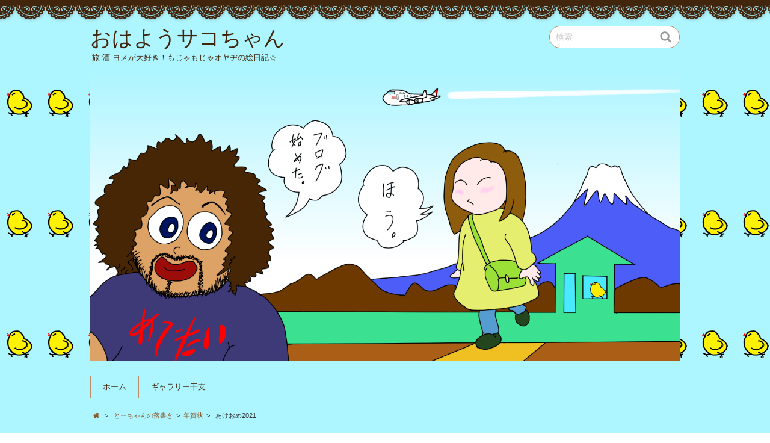

--- FILE ---
content_type: text/html; charset=UTF-8
request_url: https://chibisako.com/2021/01/01/%E3%81%82%E3%81%91%E3%81%8A%E3%82%812021/
body_size: 14194
content:
<!DOCTYPE html>
<!--[if IE 7]>
<html class="ie ie7" lang="ja">
<![endif]-->
<!--[if IE 8]>
<html class="ie ie8" lang="ja">
<![endif]-->
<!--[if !(IE 7) | !(IE 8)  ]><!-->
<html lang="ja">
<!--<![endif]-->
<head>
<meta charset="UTF-8">
<meta name="viewport" content="width=device-width, initial-scale=1.0">
<link rel="profile" href="http://gmpg.org/xfn/11">
<link rel="pingback" href="https://chibisako.com/xmlrpc.php" />
<link rel="apple-touch-icon" href="http://chibisako.com/wp-content/uploads/2018/03/アイコン_1.png" />
<link rel="shortcut icon" href="http://chibisako.com/wp-content/uploads/2018/03/アイコン_1.png" type="image/x-icon" />
<link rel="icon" href="http://chibisako.com/wp-content/uploads/2018/03/アイコン_1.png" type="image/x-icon" />
<!--[if lt IE 9]>
<script src="https://chibisako.com/wp-content/themes/chocolat/js/html5.js"></script>
<![endif]-->
<title>あけおめ2021 &#8211; おはようサコちゃん</title>
<meta name='robots' content='max-image-preview:large' />
<link rel='dns-prefetch' href='//fonts.googleapis.com' />
<link rel="alternate" type="application/rss+xml" title="おはようサコちゃん &raquo; フィード" href="https://chibisako.com/feed/" />
<link rel="alternate" type="application/rss+xml" title="おはようサコちゃん &raquo; コメントフィード" href="https://chibisako.com/comments/feed/" />
<link rel="alternate" type="application/rss+xml" title="おはようサコちゃん &raquo; あけおめ2021 のコメントのフィード" href="https://chibisako.com/2021/01/01/%e3%81%82%e3%81%91%e3%81%8a%e3%82%812021/feed/" />
<link rel="alternate" title="oEmbed (JSON)" type="application/json+oembed" href="https://chibisako.com/wp-json/oembed/1.0/embed?url=https%3A%2F%2Fchibisako.com%2F2021%2F01%2F01%2F%25e3%2581%2582%25e3%2581%2591%25e3%2581%258a%25e3%2582%25812021%2F" />
<link rel="alternate" title="oEmbed (XML)" type="text/xml+oembed" href="https://chibisako.com/wp-json/oembed/1.0/embed?url=https%3A%2F%2Fchibisako.com%2F2021%2F01%2F01%2F%25e3%2581%2582%25e3%2581%2591%25e3%2581%258a%25e3%2582%25812021%2F&#038;format=xml" />
<style id='wp-img-auto-sizes-contain-inline-css' type='text/css'>
img:is([sizes=auto i],[sizes^="auto," i]){contain-intrinsic-size:3000px 1500px}
/*# sourceURL=wp-img-auto-sizes-contain-inline-css */
</style>
<style id='wp-emoji-styles-inline-css' type='text/css'>

	img.wp-smiley, img.emoji {
		display: inline !important;
		border: none !important;
		box-shadow: none !important;
		height: 1em !important;
		width: 1em !important;
		margin: 0 0.07em !important;
		vertical-align: -0.1em !important;
		background: none !important;
		padding: 0 !important;
	}
/*# sourceURL=wp-emoji-styles-inline-css */
</style>
<style id='wp-block-library-inline-css' type='text/css'>
:root{--wp-block-synced-color:#7a00df;--wp-block-synced-color--rgb:122,0,223;--wp-bound-block-color:var(--wp-block-synced-color);--wp-editor-canvas-background:#ddd;--wp-admin-theme-color:#007cba;--wp-admin-theme-color--rgb:0,124,186;--wp-admin-theme-color-darker-10:#006ba1;--wp-admin-theme-color-darker-10--rgb:0,107,160.5;--wp-admin-theme-color-darker-20:#005a87;--wp-admin-theme-color-darker-20--rgb:0,90,135;--wp-admin-border-width-focus:2px}@media (min-resolution:192dpi){:root{--wp-admin-border-width-focus:1.5px}}.wp-element-button{cursor:pointer}:root .has-very-light-gray-background-color{background-color:#eee}:root .has-very-dark-gray-background-color{background-color:#313131}:root .has-very-light-gray-color{color:#eee}:root .has-very-dark-gray-color{color:#313131}:root .has-vivid-green-cyan-to-vivid-cyan-blue-gradient-background{background:linear-gradient(135deg,#00d084,#0693e3)}:root .has-purple-crush-gradient-background{background:linear-gradient(135deg,#34e2e4,#4721fb 50%,#ab1dfe)}:root .has-hazy-dawn-gradient-background{background:linear-gradient(135deg,#faaca8,#dad0ec)}:root .has-subdued-olive-gradient-background{background:linear-gradient(135deg,#fafae1,#67a671)}:root .has-atomic-cream-gradient-background{background:linear-gradient(135deg,#fdd79a,#004a59)}:root .has-nightshade-gradient-background{background:linear-gradient(135deg,#330968,#31cdcf)}:root .has-midnight-gradient-background{background:linear-gradient(135deg,#020381,#2874fc)}:root{--wp--preset--font-size--normal:16px;--wp--preset--font-size--huge:42px}.has-regular-font-size{font-size:1em}.has-larger-font-size{font-size:2.625em}.has-normal-font-size{font-size:var(--wp--preset--font-size--normal)}.has-huge-font-size{font-size:var(--wp--preset--font-size--huge)}.has-text-align-center{text-align:center}.has-text-align-left{text-align:left}.has-text-align-right{text-align:right}.has-fit-text{white-space:nowrap!important}#end-resizable-editor-section{display:none}.aligncenter{clear:both}.items-justified-left{justify-content:flex-start}.items-justified-center{justify-content:center}.items-justified-right{justify-content:flex-end}.items-justified-space-between{justify-content:space-between}.screen-reader-text{border:0;clip-path:inset(50%);height:1px;margin:-1px;overflow:hidden;padding:0;position:absolute;width:1px;word-wrap:normal!important}.screen-reader-text:focus{background-color:#ddd;clip-path:none;color:#444;display:block;font-size:1em;height:auto;left:5px;line-height:normal;padding:15px 23px 14px;text-decoration:none;top:5px;width:auto;z-index:100000}html :where(.has-border-color){border-style:solid}html :where([style*=border-top-color]){border-top-style:solid}html :where([style*=border-right-color]){border-right-style:solid}html :where([style*=border-bottom-color]){border-bottom-style:solid}html :where([style*=border-left-color]){border-left-style:solid}html :where([style*=border-width]){border-style:solid}html :where([style*=border-top-width]){border-top-style:solid}html :where([style*=border-right-width]){border-right-style:solid}html :where([style*=border-bottom-width]){border-bottom-style:solid}html :where([style*=border-left-width]){border-left-style:solid}html :where(img[class*=wp-image-]){height:auto;max-width:100%}:where(figure){margin:0 0 1em}html :where(.is-position-sticky){--wp-admin--admin-bar--position-offset:var(--wp-admin--admin-bar--height,0px)}@media screen and (max-width:600px){html :where(.is-position-sticky){--wp-admin--admin-bar--position-offset:0px}}

/*# sourceURL=wp-block-library-inline-css */
</style><style id='wp-block-image-inline-css' type='text/css'>
.wp-block-image>a,.wp-block-image>figure>a{display:inline-block}.wp-block-image img{box-sizing:border-box;height:auto;max-width:100%;vertical-align:bottom}@media not (prefers-reduced-motion){.wp-block-image img.hide{visibility:hidden}.wp-block-image img.show{animation:show-content-image .4s}}.wp-block-image[style*=border-radius] img,.wp-block-image[style*=border-radius]>a{border-radius:inherit}.wp-block-image.has-custom-border img{box-sizing:border-box}.wp-block-image.aligncenter{text-align:center}.wp-block-image.alignfull>a,.wp-block-image.alignwide>a{width:100%}.wp-block-image.alignfull img,.wp-block-image.alignwide img{height:auto;width:100%}.wp-block-image .aligncenter,.wp-block-image .alignleft,.wp-block-image .alignright,.wp-block-image.aligncenter,.wp-block-image.alignleft,.wp-block-image.alignright{display:table}.wp-block-image .aligncenter>figcaption,.wp-block-image .alignleft>figcaption,.wp-block-image .alignright>figcaption,.wp-block-image.aligncenter>figcaption,.wp-block-image.alignleft>figcaption,.wp-block-image.alignright>figcaption{caption-side:bottom;display:table-caption}.wp-block-image .alignleft{float:left;margin:.5em 1em .5em 0}.wp-block-image .alignright{float:right;margin:.5em 0 .5em 1em}.wp-block-image .aligncenter{margin-left:auto;margin-right:auto}.wp-block-image :where(figcaption){margin-bottom:1em;margin-top:.5em}.wp-block-image.is-style-circle-mask img{border-radius:9999px}@supports ((-webkit-mask-image:none) or (mask-image:none)) or (-webkit-mask-image:none){.wp-block-image.is-style-circle-mask img{border-radius:0;-webkit-mask-image:url('data:image/svg+xml;utf8,<svg viewBox="0 0 100 100" xmlns="http://www.w3.org/2000/svg"><circle cx="50" cy="50" r="50"/></svg>');mask-image:url('data:image/svg+xml;utf8,<svg viewBox="0 0 100 100" xmlns="http://www.w3.org/2000/svg"><circle cx="50" cy="50" r="50"/></svg>');mask-mode:alpha;-webkit-mask-position:center;mask-position:center;-webkit-mask-repeat:no-repeat;mask-repeat:no-repeat;-webkit-mask-size:contain;mask-size:contain}}:root :where(.wp-block-image.is-style-rounded img,.wp-block-image .is-style-rounded img){border-radius:9999px}.wp-block-image figure{margin:0}.wp-lightbox-container{display:flex;flex-direction:column;position:relative}.wp-lightbox-container img{cursor:zoom-in}.wp-lightbox-container img:hover+button{opacity:1}.wp-lightbox-container button{align-items:center;backdrop-filter:blur(16px) saturate(180%);background-color:#5a5a5a40;border:none;border-radius:4px;cursor:zoom-in;display:flex;height:20px;justify-content:center;opacity:0;padding:0;position:absolute;right:16px;text-align:center;top:16px;width:20px;z-index:100}@media not (prefers-reduced-motion){.wp-lightbox-container button{transition:opacity .2s ease}}.wp-lightbox-container button:focus-visible{outline:3px auto #5a5a5a40;outline:3px auto -webkit-focus-ring-color;outline-offset:3px}.wp-lightbox-container button:hover{cursor:pointer;opacity:1}.wp-lightbox-container button:focus{opacity:1}.wp-lightbox-container button:focus,.wp-lightbox-container button:hover,.wp-lightbox-container button:not(:hover):not(:active):not(.has-background){background-color:#5a5a5a40;border:none}.wp-lightbox-overlay{box-sizing:border-box;cursor:zoom-out;height:100vh;left:0;overflow:hidden;position:fixed;top:0;visibility:hidden;width:100%;z-index:100000}.wp-lightbox-overlay .close-button{align-items:center;cursor:pointer;display:flex;justify-content:center;min-height:40px;min-width:40px;padding:0;position:absolute;right:calc(env(safe-area-inset-right) + 16px);top:calc(env(safe-area-inset-top) + 16px);z-index:5000000}.wp-lightbox-overlay .close-button:focus,.wp-lightbox-overlay .close-button:hover,.wp-lightbox-overlay .close-button:not(:hover):not(:active):not(.has-background){background:none;border:none}.wp-lightbox-overlay .lightbox-image-container{height:var(--wp--lightbox-container-height);left:50%;overflow:hidden;position:absolute;top:50%;transform:translate(-50%,-50%);transform-origin:top left;width:var(--wp--lightbox-container-width);z-index:9999999999}.wp-lightbox-overlay .wp-block-image{align-items:center;box-sizing:border-box;display:flex;height:100%;justify-content:center;margin:0;position:relative;transform-origin:0 0;width:100%;z-index:3000000}.wp-lightbox-overlay .wp-block-image img{height:var(--wp--lightbox-image-height);min-height:var(--wp--lightbox-image-height);min-width:var(--wp--lightbox-image-width);width:var(--wp--lightbox-image-width)}.wp-lightbox-overlay .wp-block-image figcaption{display:none}.wp-lightbox-overlay button{background:none;border:none}.wp-lightbox-overlay .scrim{background-color:#fff;height:100%;opacity:.9;position:absolute;width:100%;z-index:2000000}.wp-lightbox-overlay.active{visibility:visible}@media not (prefers-reduced-motion){.wp-lightbox-overlay.active{animation:turn-on-visibility .25s both}.wp-lightbox-overlay.active img{animation:turn-on-visibility .35s both}.wp-lightbox-overlay.show-closing-animation:not(.active){animation:turn-off-visibility .35s both}.wp-lightbox-overlay.show-closing-animation:not(.active) img{animation:turn-off-visibility .25s both}.wp-lightbox-overlay.zoom.active{animation:none;opacity:1;visibility:visible}.wp-lightbox-overlay.zoom.active .lightbox-image-container{animation:lightbox-zoom-in .4s}.wp-lightbox-overlay.zoom.active .lightbox-image-container img{animation:none}.wp-lightbox-overlay.zoom.active .scrim{animation:turn-on-visibility .4s forwards}.wp-lightbox-overlay.zoom.show-closing-animation:not(.active){animation:none}.wp-lightbox-overlay.zoom.show-closing-animation:not(.active) .lightbox-image-container{animation:lightbox-zoom-out .4s}.wp-lightbox-overlay.zoom.show-closing-animation:not(.active) .lightbox-image-container img{animation:none}.wp-lightbox-overlay.zoom.show-closing-animation:not(.active) .scrim{animation:turn-off-visibility .4s forwards}}@keyframes show-content-image{0%{visibility:hidden}99%{visibility:hidden}to{visibility:visible}}@keyframes turn-on-visibility{0%{opacity:0}to{opacity:1}}@keyframes turn-off-visibility{0%{opacity:1;visibility:visible}99%{opacity:0;visibility:visible}to{opacity:0;visibility:hidden}}@keyframes lightbox-zoom-in{0%{transform:translate(calc((-100vw + var(--wp--lightbox-scrollbar-width))/2 + var(--wp--lightbox-initial-left-position)),calc(-50vh + var(--wp--lightbox-initial-top-position))) scale(var(--wp--lightbox-scale))}to{transform:translate(-50%,-50%) scale(1)}}@keyframes lightbox-zoom-out{0%{transform:translate(-50%,-50%) scale(1);visibility:visible}99%{visibility:visible}to{transform:translate(calc((-100vw + var(--wp--lightbox-scrollbar-width))/2 + var(--wp--lightbox-initial-left-position)),calc(-50vh + var(--wp--lightbox-initial-top-position))) scale(var(--wp--lightbox-scale));visibility:hidden}}
/*# sourceURL=https://chibisako.com/wp-includes/blocks/image/style.min.css */
</style>
<style id='wp-block-columns-inline-css' type='text/css'>
.wp-block-columns{box-sizing:border-box;display:flex;flex-wrap:wrap!important}@media (min-width:782px){.wp-block-columns{flex-wrap:nowrap!important}}.wp-block-columns{align-items:normal!important}.wp-block-columns.are-vertically-aligned-top{align-items:flex-start}.wp-block-columns.are-vertically-aligned-center{align-items:center}.wp-block-columns.are-vertically-aligned-bottom{align-items:flex-end}@media (max-width:781px){.wp-block-columns:not(.is-not-stacked-on-mobile)>.wp-block-column{flex-basis:100%!important}}@media (min-width:782px){.wp-block-columns:not(.is-not-stacked-on-mobile)>.wp-block-column{flex-basis:0;flex-grow:1}.wp-block-columns:not(.is-not-stacked-on-mobile)>.wp-block-column[style*=flex-basis]{flex-grow:0}}.wp-block-columns.is-not-stacked-on-mobile{flex-wrap:nowrap!important}.wp-block-columns.is-not-stacked-on-mobile>.wp-block-column{flex-basis:0;flex-grow:1}.wp-block-columns.is-not-stacked-on-mobile>.wp-block-column[style*=flex-basis]{flex-grow:0}:where(.wp-block-columns){margin-bottom:1.75em}:where(.wp-block-columns.has-background){padding:1.25em 2.375em}.wp-block-column{flex-grow:1;min-width:0;overflow-wrap:break-word;word-break:break-word}.wp-block-column.is-vertically-aligned-top{align-self:flex-start}.wp-block-column.is-vertically-aligned-center{align-self:center}.wp-block-column.is-vertically-aligned-bottom{align-self:flex-end}.wp-block-column.is-vertically-aligned-stretch{align-self:stretch}.wp-block-column.is-vertically-aligned-bottom,.wp-block-column.is-vertically-aligned-center,.wp-block-column.is-vertically-aligned-top{width:100%}
/*# sourceURL=https://chibisako.com/wp-includes/blocks/columns/style.min.css */
</style>
<style id='wp-block-paragraph-inline-css' type='text/css'>
.is-small-text{font-size:.875em}.is-regular-text{font-size:1em}.is-large-text{font-size:2.25em}.is-larger-text{font-size:3em}.has-drop-cap:not(:focus):first-letter{float:left;font-size:8.4em;font-style:normal;font-weight:100;line-height:.68;margin:.05em .1em 0 0;text-transform:uppercase}body.rtl .has-drop-cap:not(:focus):first-letter{float:none;margin-left:.1em}p.has-drop-cap.has-background{overflow:hidden}:root :where(p.has-background){padding:1.25em 2.375em}:where(p.has-text-color:not(.has-link-color)) a{color:inherit}p.has-text-align-left[style*="writing-mode:vertical-lr"],p.has-text-align-right[style*="writing-mode:vertical-rl"]{rotate:180deg}
/*# sourceURL=https://chibisako.com/wp-includes/blocks/paragraph/style.min.css */
</style>
<style id='global-styles-inline-css' type='text/css'>
:root{--wp--preset--aspect-ratio--square: 1;--wp--preset--aspect-ratio--4-3: 4/3;--wp--preset--aspect-ratio--3-4: 3/4;--wp--preset--aspect-ratio--3-2: 3/2;--wp--preset--aspect-ratio--2-3: 2/3;--wp--preset--aspect-ratio--16-9: 16/9;--wp--preset--aspect-ratio--9-16: 9/16;--wp--preset--color--black: #000000;--wp--preset--color--cyan-bluish-gray: #abb8c3;--wp--preset--color--white: #ffffff;--wp--preset--color--pale-pink: #f78da7;--wp--preset--color--vivid-red: #cf2e2e;--wp--preset--color--luminous-vivid-orange: #ff6900;--wp--preset--color--luminous-vivid-amber: #fcb900;--wp--preset--color--light-green-cyan: #7bdcb5;--wp--preset--color--vivid-green-cyan: #00d084;--wp--preset--color--pale-cyan-blue: #8ed1fc;--wp--preset--color--vivid-cyan-blue: #0693e3;--wp--preset--color--vivid-purple: #9b51e0;--wp--preset--gradient--vivid-cyan-blue-to-vivid-purple: linear-gradient(135deg,rgb(6,147,227) 0%,rgb(155,81,224) 100%);--wp--preset--gradient--light-green-cyan-to-vivid-green-cyan: linear-gradient(135deg,rgb(122,220,180) 0%,rgb(0,208,130) 100%);--wp--preset--gradient--luminous-vivid-amber-to-luminous-vivid-orange: linear-gradient(135deg,rgb(252,185,0) 0%,rgb(255,105,0) 100%);--wp--preset--gradient--luminous-vivid-orange-to-vivid-red: linear-gradient(135deg,rgb(255,105,0) 0%,rgb(207,46,46) 100%);--wp--preset--gradient--very-light-gray-to-cyan-bluish-gray: linear-gradient(135deg,rgb(238,238,238) 0%,rgb(169,184,195) 100%);--wp--preset--gradient--cool-to-warm-spectrum: linear-gradient(135deg,rgb(74,234,220) 0%,rgb(151,120,209) 20%,rgb(207,42,186) 40%,rgb(238,44,130) 60%,rgb(251,105,98) 80%,rgb(254,248,76) 100%);--wp--preset--gradient--blush-light-purple: linear-gradient(135deg,rgb(255,206,236) 0%,rgb(152,150,240) 100%);--wp--preset--gradient--blush-bordeaux: linear-gradient(135deg,rgb(254,205,165) 0%,rgb(254,45,45) 50%,rgb(107,0,62) 100%);--wp--preset--gradient--luminous-dusk: linear-gradient(135deg,rgb(255,203,112) 0%,rgb(199,81,192) 50%,rgb(65,88,208) 100%);--wp--preset--gradient--pale-ocean: linear-gradient(135deg,rgb(255,245,203) 0%,rgb(182,227,212) 50%,rgb(51,167,181) 100%);--wp--preset--gradient--electric-grass: linear-gradient(135deg,rgb(202,248,128) 0%,rgb(113,206,126) 100%);--wp--preset--gradient--midnight: linear-gradient(135deg,rgb(2,3,129) 0%,rgb(40,116,252) 100%);--wp--preset--font-size--small: 13px;--wp--preset--font-size--medium: 20px;--wp--preset--font-size--large: 36px;--wp--preset--font-size--x-large: 42px;--wp--preset--spacing--20: 0.44rem;--wp--preset--spacing--30: 0.67rem;--wp--preset--spacing--40: 1rem;--wp--preset--spacing--50: 1.5rem;--wp--preset--spacing--60: 2.25rem;--wp--preset--spacing--70: 3.38rem;--wp--preset--spacing--80: 5.06rem;--wp--preset--shadow--natural: 6px 6px 9px rgba(0, 0, 0, 0.2);--wp--preset--shadow--deep: 12px 12px 50px rgba(0, 0, 0, 0.4);--wp--preset--shadow--sharp: 6px 6px 0px rgba(0, 0, 0, 0.2);--wp--preset--shadow--outlined: 6px 6px 0px -3px rgb(255, 255, 255), 6px 6px rgb(0, 0, 0);--wp--preset--shadow--crisp: 6px 6px 0px rgb(0, 0, 0);}:where(.is-layout-flex){gap: 0.5em;}:where(.is-layout-grid){gap: 0.5em;}body .is-layout-flex{display: flex;}.is-layout-flex{flex-wrap: wrap;align-items: center;}.is-layout-flex > :is(*, div){margin: 0;}body .is-layout-grid{display: grid;}.is-layout-grid > :is(*, div){margin: 0;}:where(.wp-block-columns.is-layout-flex){gap: 2em;}:where(.wp-block-columns.is-layout-grid){gap: 2em;}:where(.wp-block-post-template.is-layout-flex){gap: 1.25em;}:where(.wp-block-post-template.is-layout-grid){gap: 1.25em;}.has-black-color{color: var(--wp--preset--color--black) !important;}.has-cyan-bluish-gray-color{color: var(--wp--preset--color--cyan-bluish-gray) !important;}.has-white-color{color: var(--wp--preset--color--white) !important;}.has-pale-pink-color{color: var(--wp--preset--color--pale-pink) !important;}.has-vivid-red-color{color: var(--wp--preset--color--vivid-red) !important;}.has-luminous-vivid-orange-color{color: var(--wp--preset--color--luminous-vivid-orange) !important;}.has-luminous-vivid-amber-color{color: var(--wp--preset--color--luminous-vivid-amber) !important;}.has-light-green-cyan-color{color: var(--wp--preset--color--light-green-cyan) !important;}.has-vivid-green-cyan-color{color: var(--wp--preset--color--vivid-green-cyan) !important;}.has-pale-cyan-blue-color{color: var(--wp--preset--color--pale-cyan-blue) !important;}.has-vivid-cyan-blue-color{color: var(--wp--preset--color--vivid-cyan-blue) !important;}.has-vivid-purple-color{color: var(--wp--preset--color--vivid-purple) !important;}.has-black-background-color{background-color: var(--wp--preset--color--black) !important;}.has-cyan-bluish-gray-background-color{background-color: var(--wp--preset--color--cyan-bluish-gray) !important;}.has-white-background-color{background-color: var(--wp--preset--color--white) !important;}.has-pale-pink-background-color{background-color: var(--wp--preset--color--pale-pink) !important;}.has-vivid-red-background-color{background-color: var(--wp--preset--color--vivid-red) !important;}.has-luminous-vivid-orange-background-color{background-color: var(--wp--preset--color--luminous-vivid-orange) !important;}.has-luminous-vivid-amber-background-color{background-color: var(--wp--preset--color--luminous-vivid-amber) !important;}.has-light-green-cyan-background-color{background-color: var(--wp--preset--color--light-green-cyan) !important;}.has-vivid-green-cyan-background-color{background-color: var(--wp--preset--color--vivid-green-cyan) !important;}.has-pale-cyan-blue-background-color{background-color: var(--wp--preset--color--pale-cyan-blue) !important;}.has-vivid-cyan-blue-background-color{background-color: var(--wp--preset--color--vivid-cyan-blue) !important;}.has-vivid-purple-background-color{background-color: var(--wp--preset--color--vivid-purple) !important;}.has-black-border-color{border-color: var(--wp--preset--color--black) !important;}.has-cyan-bluish-gray-border-color{border-color: var(--wp--preset--color--cyan-bluish-gray) !important;}.has-white-border-color{border-color: var(--wp--preset--color--white) !important;}.has-pale-pink-border-color{border-color: var(--wp--preset--color--pale-pink) !important;}.has-vivid-red-border-color{border-color: var(--wp--preset--color--vivid-red) !important;}.has-luminous-vivid-orange-border-color{border-color: var(--wp--preset--color--luminous-vivid-orange) !important;}.has-luminous-vivid-amber-border-color{border-color: var(--wp--preset--color--luminous-vivid-amber) !important;}.has-light-green-cyan-border-color{border-color: var(--wp--preset--color--light-green-cyan) !important;}.has-vivid-green-cyan-border-color{border-color: var(--wp--preset--color--vivid-green-cyan) !important;}.has-pale-cyan-blue-border-color{border-color: var(--wp--preset--color--pale-cyan-blue) !important;}.has-vivid-cyan-blue-border-color{border-color: var(--wp--preset--color--vivid-cyan-blue) !important;}.has-vivid-purple-border-color{border-color: var(--wp--preset--color--vivid-purple) !important;}.has-vivid-cyan-blue-to-vivid-purple-gradient-background{background: var(--wp--preset--gradient--vivid-cyan-blue-to-vivid-purple) !important;}.has-light-green-cyan-to-vivid-green-cyan-gradient-background{background: var(--wp--preset--gradient--light-green-cyan-to-vivid-green-cyan) !important;}.has-luminous-vivid-amber-to-luminous-vivid-orange-gradient-background{background: var(--wp--preset--gradient--luminous-vivid-amber-to-luminous-vivid-orange) !important;}.has-luminous-vivid-orange-to-vivid-red-gradient-background{background: var(--wp--preset--gradient--luminous-vivid-orange-to-vivid-red) !important;}.has-very-light-gray-to-cyan-bluish-gray-gradient-background{background: var(--wp--preset--gradient--very-light-gray-to-cyan-bluish-gray) !important;}.has-cool-to-warm-spectrum-gradient-background{background: var(--wp--preset--gradient--cool-to-warm-spectrum) !important;}.has-blush-light-purple-gradient-background{background: var(--wp--preset--gradient--blush-light-purple) !important;}.has-blush-bordeaux-gradient-background{background: var(--wp--preset--gradient--blush-bordeaux) !important;}.has-luminous-dusk-gradient-background{background: var(--wp--preset--gradient--luminous-dusk) !important;}.has-pale-ocean-gradient-background{background: var(--wp--preset--gradient--pale-ocean) !important;}.has-electric-grass-gradient-background{background: var(--wp--preset--gradient--electric-grass) !important;}.has-midnight-gradient-background{background: var(--wp--preset--gradient--midnight) !important;}.has-small-font-size{font-size: var(--wp--preset--font-size--small) !important;}.has-medium-font-size{font-size: var(--wp--preset--font-size--medium) !important;}.has-large-font-size{font-size: var(--wp--preset--font-size--large) !important;}.has-x-large-font-size{font-size: var(--wp--preset--font-size--x-large) !important;}
:where(.wp-block-columns.is-layout-flex){gap: 2em;}:where(.wp-block-columns.is-layout-grid){gap: 2em;}
/*# sourceURL=global-styles-inline-css */
</style>
<style id='core-block-supports-inline-css' type='text/css'>
.wp-container-core-columns-is-layout-9d6595d7{flex-wrap:nowrap;}
/*# sourceURL=core-block-supports-inline-css */
</style>

<style id='classic-theme-styles-inline-css' type='text/css'>
/*! This file is auto-generated */
.wp-block-button__link{color:#fff;background-color:#32373c;border-radius:9999px;box-shadow:none;text-decoration:none;padding:calc(.667em + 2px) calc(1.333em + 2px);font-size:1.125em}.wp-block-file__button{background:#32373c;color:#fff;text-decoration:none}
/*# sourceURL=/wp-includes/css/classic-themes.min.css */
</style>
<link rel='stylesheet' id='chocolat_style-css' href='https://chibisako.com/wp-content/themes/chocolat/style.css?ver=6.9' type='text/css' media='all' />
<link rel='stylesheet' id='chocolat_common-css' href='https://chibisako.com/wp-content/themes/chocolat/css/common.css?ver=6.9' type='text/css' media='all' />
<link rel='stylesheet' id='chocolat_quicksand-css' href='//fonts.googleapis.com/css?family=Quicksand&#038;ver=6.9' type='text/css' media='all' />
<link rel='stylesheet' id='chocolat_font-css' href='https://chibisako.com/wp-content/themes/chocolat/css/font.css?ver=6.9' type='text/css' media='all' />
<link rel='stylesheet' id='chocolat_boxer-css' href='https://chibisako.com/wp-content/themes/chocolat/plugin/boxer/jquery.fs.boxer.css?ver=6.9' type='text/css' media='all' />
<link rel='stylesheet' id='chocolat_pc-css' href='https://chibisako.com/wp-content/themes/chocolat/css/pc.css?ver=6.9' type='text/css' media='all' />
<link rel='stylesheet' id='chocolat_ja-css' href='https://chibisako.com/wp-content/themes/chocolat/css/ja.css?ver=6.9' type='text/css' media='all' />
<script type="text/javascript" src="https://chibisako.com/wp-includes/js/jquery/jquery.min.js?ver=3.7.1" id="jquery-core-js"></script>
<script type="text/javascript" src="https://chibisako.com/wp-includes/js/jquery/jquery-migrate.min.js?ver=3.4.1" id="jquery-migrate-js"></script>
<link rel="https://api.w.org/" href="https://chibisako.com/wp-json/" /><link rel="alternate" title="JSON" type="application/json" href="https://chibisako.com/wp-json/wp/v2/posts/570" /><link rel="EditURI" type="application/rsd+xml" title="RSD" href="https://chibisako.com/xmlrpc.php?rsd" />
<meta name="generator" content="WordPress 6.9" />
<link rel="canonical" href="https://chibisako.com/2021/01/01/%e3%81%82%e3%81%91%e3%81%8a%e3%82%812021/" />
<link rel='shortlink' href='https://chibisako.com/?p=570' />
<style type="text/css">
/* カスタマイズするCSSをここに入力してください。 */
</style>
<style type="text/css">.recentcomments a{display:inline !important;padding:0 !important;margin:0 !important;}</style><style type="text/css" id="custom-background-css">
body.custom-background { background-image: url("https://chibisako.com/wp-content/uploads/2019/10/BG3nn.png"); background-position: left top; background-size: auto; background-repeat: repeat; background-attachment: scroll; }
</style>
	<link rel="icon" href="https://chibisako.com/wp-content/uploads/2019/10/48725abe66603f21fa3645affe918142-1-150x150.png" sizes="32x32" />
<link rel="icon" href="https://chibisako.com/wp-content/uploads/2019/10/48725abe66603f21fa3645affe918142-1-300x300.png" sizes="192x192" />
<link rel="apple-touch-icon" href="https://chibisako.com/wp-content/uploads/2019/10/48725abe66603f21fa3645affe918142-1-300x300.png" />
<meta name="msapplication-TileImage" content="https://chibisako.com/wp-content/uploads/2019/10/48725abe66603f21fa3645affe918142-1-300x300.png" />

<script async src="//pagead2.googlesyndication.com/pagead/js/adsbygoogle.js"></script>
<script>
     (adsbygoogle = window.adsbygoogle || []).push({
          google_ad_client: "ca-pub-4059329374008632",
          enable_page_level_ads: true
     });
</script>
<!-- Global site tag (gtag.js) - Google Analytics -->
<script async src="https://www.googletagmanager.com/gtag/js?id=UA-117322186-1"></script>
<script>
  window.dataLayer = window.dataLayer || [];
  function gtag(){dataLayer.push(arguments);}
  gtag('js', new Date());

  gtag('config', 'UA-117322186-1');
</script>

</head>

<body id="top" class="wp-singular post-template-default single single-post postid-570 single-format-standard custom-background wp-theme-chocolat %e3%81%82%e3%81%91%e3%81%8a%e3%82%812021 active-sidebar left-sidebar">
<!-- wrapper -->
<div id="wrapper" class="container">
<!-- header -->
<header id="header">
<!-- header-inner -->
<div id="header-inner">
	<div id="header-top" class="clearfix">
		<div class="header-title">
			<a class="home-link" href="https://chibisako.com/" title="おはようサコちゃん" rel="home">
				<h1 id="site-title">おはようサコちゃん</h1>
				<h2 id="site-description">旅 酒 ヨメが大好き！もじゃもじゃオヤヂの絵日記☆</h2>
			</a>
		</div>
		<div class="header-links">
			<div class="search-box">
	<form role="search" method="get" class="search-form" action="https://chibisako.com/">
		<label><span class="screen-reader-text icon-search">検索</span></label>
		<input type="search" class="search-field watermark-text" value="検索" name="s" />
		<button type="submit" class="search-submit icon-search" value="検索"></button>
	</form>
</div>		</div>
	</div><!-- /header-top -->

	<div id="header-center" class="clearfix">
				<div id="header-image" class="thumbnail">
			<a class="home-link" href="https://chibisako.com/" title="おはようサコちゃん" rel="home"><img src="https://chibisako.com/wp-content/uploads/2019/10/cropped-30557592-2.png" height="690" width="1400" alt="おはようサコちゃん" /></a>		</div>
	
		<!-- globalnav -->
		<div id="nav-control" class="close">
			<span class="icon-menu"></span>
		</div>
		<div class="globalnav clearfix"><ul>
<li ><a href="https://chibisako.com/">ホーム</a></li><li class="page_item page-item-59"><a href="https://chibisako.com/%e3%82%ae%e3%83%a3%e3%83%a9%e3%83%aa%e3%83%bc%e5%b9%b2%e6%94%af/">ギャラリー干支</a></li>
</ul></div>
	</div><!-- /header-center -->

	<div id="header-bottom" class="clearfix">
					<div class="breadcrumb" itemscope itemtype="http://data-vocabulary.org/Breadcrumb">
				<ol>
				<li itemscope itemtype="http://data-vocabulary.org/Breadcrumb"><a href="https://chibisako.com/" itemprop="url"><span itemprop="title" class="icon-home"><span class="bread-home">おはようサコちゃん</span></span></a></li><li class="breadmark">&gt;</li>

						<li itemscope itemtype="http://data-vocabulary.org/Breadcrumb"><a href="https://chibisako.com/category/painting/" itemprop="url"><span itemprop="title">とーちゃんの落書き</span></a></li><li class="breadmark">&gt;</li><li itemscope itemtype="http://data-vocabulary.org/Breadcrumb"><a href="https://chibisako.com/category/painting/newyear/" itemprop="url"><span itemprop="title">年賀状</span></a></li><li class="breadmark">&gt;</li>			<li>あけおめ2021
			</li>
		</ol>
	</div>
		</div><!-- /header-bottom -->
</div><!-- /header-inner -->
</header><!-- /header -->

<!-- contents -->
<div id="contents" class="clearfix">
<div id= "main-content" class="clearfix">
	<article id="content-inner" class="clearfix">
		<section id="%e3%81%82%e3%81%91%e3%81%8a%e3%82%812021" class="post-section clearfix post-570 post type-post status-publish format-standard hentry category-greeting category-newyear tag-15 tag-20 tag-34 tag-41 tag-29 tag-21 tag-22 tag-19 tag-32 tag-17 tag-28 tag-42 tag-33 tag-18 tag-16">
	<div class="section-top clearfix">
		<div class="entry-edit clearfix">
					</div>

		<div class="entry-dates rollover">
<time class="entry-date updated" datetime="2021-01-01T00:00:45+09:00"><span class="entry-year">2021</span><span class="entry-month">01/01</span></time></div>
		<div class="entry-title">
			<h1 class="post-title">あけおめ2021</h1>
		</div>
	</div><!-- /section-top -->

	<div class="section-center clearfix">
				<div class="entry_meta clearfix">
<p class="entry-category icon-folder-open clearfix"><a href="https://chibisako.com/category/greeting/" rel="tag">ご挨拶</a> | <a href="https://chibisako.com/category/painting/newyear/" rel="tag">年賀状</a></p><p class="entry-tags icon-tag clearfix"><a href="https://chibisako.com/tag/%e3%82%a4%e3%83%a9%e3%82%b9%e3%83%88/" rel="tag">#イラスト</a>, <a href="https://chibisako.com/tag/%e3%81%8a%e3%81%af%e3%82%88%e3%81%86/" rel="tag">#おはよう</a>, <a href="https://chibisako.com/tag/%e3%81%8a%e5%a4%a9%e6%b0%97/" rel="tag">#お天気</a>, <a href="https://chibisako.com/tag/%e3%81%8a%e6%ad%a3%e6%9c%88/" rel="tag">#お正月</a>, <a href="https://chibisako.com/tag/%e3%82%ab%e3%83%83%e3%83%97%e3%83%ab/" rel="tag">#カップル</a>, <a href="https://chibisako.com/tag/%e3%82%b5%e3%82%b3%e3%81%a1%e3%82%83%e3%82%93/" rel="tag">#サコちゃん</a>, <a href="https://chibisako.com/tag/%e3%81%a8%e3%81%86%e3%81%a1%e3%82%83%e3%82%93/" rel="tag">#とうちゃん</a>, <a href="https://chibisako.com/tag/%e3%83%9e%e3%83%b3%e3%82%ac/" rel="tag">#マンガ</a>, <a href="https://chibisako.com/tag/%e3%82%81%e3%81%a7%e3%81%9f%e3%81%84/" rel="tag">#めでたい</a>, <a href="https://chibisako.com/tag/%e4%bb%b2%e8%89%af%e3%81%97/" rel="tag">#仲良し</a>, <a href="https://chibisako.com/tag/%e5%a4%ab%e5%a9%a6/" rel="tag">#夫婦</a>, <a href="https://chibisako.com/tag/%e5%b9%b2%e6%94%af/" rel="tag">#干支</a>, <a href="https://chibisako.com/tag/%e6%84%9f%e8%ac%9d/" rel="tag">#感謝</a>, <a href="https://chibisako.com/tag/%e6%bc%ab%e7%94%bb/" rel="tag">#漫画</a>, <a href="https://chibisako.com/tag/%e8%90%bd%e6%9b%b8%e3%81%8d/" rel="tag">#落書き</a></p>
</div>

		
		<div class="post-content clearfix">
			<div class="entry-content clearfix">
			
<p>あけましておめでとうございます。<br>今年も宜しくお願い致します。</p>



<figure class="wp-block-image size-large"><img fetchpriority="high" decoding="async" width="678" height="1024" src="https://chibisako.com/wp-content/uploads/2020/12/46839219_3-678x1024.png" alt="" class="wp-image-571" srcset="https://chibisako.com/wp-content/uploads/2020/12/46839219_3-678x1024.png 678w, https://chibisako.com/wp-content/uploads/2020/12/46839219_3-199x300.png 199w, https://chibisako.com/wp-content/uploads/2020/12/46839219_3.png 735w" sizes="(max-width: 678px) 100vw, 678px" /><figcaption>ロデオ☆サコちゃん</figcaption></figure>



<p>2020年はコロナで色々な事が大きく変わった年でした。<br>サコちゃんも、ぜんぜん旅行に行けなくてストレスが溜まってます。<br>2021年は世の中が明るくなる年であってほしいです。。。<br>皆様にとって良い年でありますように☺</p>



<p>　</p>



<div class="wp-block-columns is-layout-flex wp-container-core-columns-is-layout-9d6595d7 wp-block-columns-is-layout-flex">
<div class="wp-block-column is-vertically-aligned-center is-layout-flow wp-block-column-is-layout-flow">
<iframe style="width:120px;height:240px;" marginwidth="0" marginheight="0" scrolling="no" frameborder="0" src="https://rcm-fe.amazon-adsystem.com/e/cm?ref=tf_til&#038;t=mojamoja13-22&#038;m=amazon&#038;o=9&#038;p=8&#038;l=as1&#038;IS2=1&#038;detail=1&#038;asins=4092173229&#038;linkId=64d5777453bc3fcccf2c0abde163dd87&#038;bc1=000000&amp;lt1=_top&#038;fc1=333333&#038;lc1=0066c0&#038;bg1=ffffff&#038;f=ifr">
    </iframe>
</div>



<div class="wp-block-column is-layout-flow wp-block-column-is-layout-flow">
<iframe style="width:120px;height:240px;" marginwidth="0" marginheight="0" scrolling="no" frameborder="0" src="https://rcm-fe.amazon-adsystem.com/e/cm?ref=tf_til&#038;t=mojamoja13-22&#038;m=amazon&#038;o=9&#038;p=8&#038;l=as1&#038;IS2=1&#038;detail=1&#038;asins=4829911719&#038;linkId=1328231f868381e0e63a6fc7693b0f64&#038;bc1=000000&amp;lt1=_top&#038;fc1=333333&#038;lc1=0066c0&#038;bg1=ffffff&#038;f=ifr">
    </iframe>
</div>



<div class="wp-block-column is-layout-flow wp-block-column-is-layout-flow">
<iframe style="width:120px;height:240px;" marginwidth="0" marginheight="0" scrolling="no" frameborder="0" src="https://rcm-fe.amazon-adsystem.com/e/cm?ref=tf_til&#038;t=mojamoja13-22&#038;m=amazon&#038;o=9&#038;p=8&#038;l=as1&#038;IS2=1&#038;detail=1&#038;asins=B01ISBL6ZK&#038;linkId=98f1f6b0a036b3ec75b7ce83921282b7&#038;bc1=000000&amp;lt1=_top&#038;fc1=333333&#038;lc1=0066c0&#038;bg1=ffffff&#038;f=ifr">
    </iframe>
</div>
</div>
			</div><!-- /entry-content -->

			
			<div class="content-adsense"><nav id="custom_html-3" class="widget_text widget ad-medium widget-adsense widget_custom_html clearfix">
<h3 class="widget-title">Ad_M</h3>
<div class="textwidget custom-html-widget"><script async src="//pagead2.googlesyndication.com/pagead/js/adsbygoogle.js"></script>
<script>
     (adsbygoogle = window.adsbygoogle || []).push({
          google_ad_client: "ca-pub-4059329374008632",
          enable_page_level_ads: true
     });
</script></div></nav>
</div>
		</div><!-- /post-content -->
	</div><!-- /section-center -->

	<div class="section-bottom clearfix">
		<div class="section-bottom-inner clearfix">
		</div>
	</div><!-- /section-bottom -->
</section><!-- /section -->

<div id="comments" class="comments-area">
	
	
		<div id="respond" class="comment-respond">
		<h3 id="reply-title" class="comment-reply-title">コメントを残す <small><a rel="nofollow" id="cancel-comment-reply-link" class="icon-cancel" href="/2021/01/01/%E3%81%82%E3%81%91%E3%81%8A%E3%82%812021/#respond" style="display:none;">コメントをキャンセル</a></small></h3><form action="https://chibisako.com/wp-comments-post.php" method="post" id="commentform" class="comment-form"><p class="comment-notes"><span id="email-notes">メールアドレスが公開されることはありません。</span> <span class="required-field-message"><span class="required">※</span> が付いている欄は必須項目です</span></p><p class="comment-form-comment"><label for="comment">コメント <span class="required">※</span></label> <textarea id="comment" name="comment" cols="45" rows="8" maxlength="65525" required></textarea></p><p class="comment-form-author"><label for="author">名前 <span class="required">※</span></label> <input id="author" name="author" type="text" value="" size="30" maxlength="245" autocomplete="name" required /></p>
<p class="comment-form-email"><label for="email">メール <span class="required">※</span></label> <input id="email" name="email" type="email" value="" size="30" maxlength="100" aria-describedby="email-notes" autocomplete="email" required /></p>
<p class="comment-form-url"><label for="url">サイト</label> <input id="url" name="url" type="url" value="" size="30" maxlength="200" autocomplete="url" /></p>
<p class="comment-form-cookies-consent"><input id="wp-comment-cookies-consent" name="wp-comment-cookies-consent" type="checkbox" value="yes" /> <label for="wp-comment-cookies-consent">次回のコメントで使用するためブラウザーに自分の名前、メールアドレス、サイトを保存する。</label></p>
<p class="form-submit"><input name="submit" type="submit" id="submit" class="submit" value="コメントを送信" /> <input type='hidden' name='comment_post_ID' value='570' id='comment_post_ID' />
<input type='hidden' name='comment_parent' id='comment_parent' value='0' />
</p></form>	</div><!-- #respond -->
	
		<div class="trackback-url common-contents clearfix">
		<h3 id="trackback-title" class="common-title">トラックバック URL</h3>
		<p>https://chibisako.com/2021/01/01/%e3%81%82%e3%81%91%e3%81%8a%e3%82%812021/trackback/</p>
	</div>
	</div><!-- /comments -->
	</article><!-- /content-inner -->
				<div class="prevnext-page">
				<div class="paging clearfix">
					<div class="page-prev clearfix"><a href="https://chibisako.com/2020/12/24/565/" rel="prev"><p class="prev-btn icon-left"></p><p class="prev-link">メリークリスマス2020♡</p></a></div>					<div class="page-new clearfix"><a href="https://chibisako.com/2021/01/11/disney%e3%81%ab%e5%8a%a0%e5%85%a5%e3%81%97%e3%81%9f%e3%82%88/" rel="next"><p class="next-link">Disney+に加入したよ</p><p class="next-btn icon-right"></p></a></div>				</div>
			</div>
			</div><!-- /main-content -->

	<!-- sidebar -->
	<div id="sidebar" class="clearfix">
		<div id="sidebar-inner" class="clearfix">
		<div class="widget-ad-top"><nav id="custom_html-2" class="widget_text widget ad-small widget-adsense widget_custom_html clearfix">
<h3 class="widget-title">Ad_S</h3>
<div class="textwidget custom-html-widget"><script async src="//pagead2.googlesyndication.com/pagead/js/adsbygoogle.js"></script>
<script>
     (adsbygoogle = window.adsbygoogle || []).push({
          google_ad_client: "ca-pub-4059329374008632",
          enable_page_level_ads: true
     });
</script></div></nav>
</div>
<div class="widget-inner clearfix"><nav id="search-2" class="widget sidebar-widget widget-common widget_search clearfix">
<div class="search-box">
	<form role="search" method="get" class="search-form" action="https://chibisako.com/">
		<label><span class="screen-reader-text icon-search">検索</span></label>
		<input type="search" class="search-field watermark-text" value="検索" name="s" />
		<button type="submit" class="search-submit icon-search" value="検索"></button>
	</form>
</div></nav>

		<nav id="recent-posts-2" class="widget sidebar-widget widget-common widget_recent_entries clearfix">

		<div class="widget-top"><h3 class="widget-title icon-crown">最近の投稿</h3></div>

		<ul>
											<li>
					<a href="https://chibisako.com/2026/01/01/%e3%81%82%e3%81%91%e3%81%8a%e3%82%812026/">あけおめ2026</a>
									</li>
											<li>
					<a href="https://chibisako.com/2025/12/21/%e3%83%a1%e3%83%aa%e3%83%bc%e3%82%af%e3%83%aa%e3%82%b9%e3%83%9e%e3%82%b92025%e2%99%a1/">メリークリスマス2025♡</a>
									</li>
											<li>
					<a href="https://chibisako.com/2025/11/23/%e7%b8%84%e6%96%87%e6%99%82%e4%bb%a3%e3%81%8c%e3%83%9e%e3%82%a4%e3%83%96%e3%83%bc%e3%83%a0/">縄文時代がマイブーム</a>
									</li>
											<li>
					<a href="https://chibisako.com/2025/10/19/%e3%83%8f%e3%83%ad%e3%82%a6%e3%82%a3%e3%83%b32025/">ハロウィン2025</a>
									</li>
											<li>
					<a href="https://chibisako.com/2025/09/16/%e3%82%b9%e3%82%a4%e3%82%ab%e3%81%ae%e6%80%9d%e3%81%84%e5%87%ba%e3%80%82/">スイカの思い出。</a>
									</li>
					</ul>

		</nav>
<nav id="recent-comments-2" class="widget sidebar-widget widget-common widget_recent_comments clearfix">
<div class="widget-top"><h3 class="widget-title icon-crown">最近のコメント</h3></div>
<ul id="recentcomments"></ul></nav>
<nav id="archives-2" class="widget sidebar-widget widget-common widget_archive clearfix">
<div class="widget-top"><h3 class="widget-title icon-crown">アーカイブ</h3></div>

			<ul>
					<li><a href='https://chibisako.com/2026/01/'>2026年1月</a></li>
	<li><a href='https://chibisako.com/2025/12/'>2025年12月</a></li>
	<li><a href='https://chibisako.com/2025/11/'>2025年11月</a></li>
	<li><a href='https://chibisako.com/2025/10/'>2025年10月</a></li>
	<li><a href='https://chibisako.com/2025/09/'>2025年9月</a></li>
	<li><a href='https://chibisako.com/2025/08/'>2025年8月</a></li>
	<li><a href='https://chibisako.com/2025/07/'>2025年7月</a></li>
	<li><a href='https://chibisako.com/2025/06/'>2025年6月</a></li>
	<li><a href='https://chibisako.com/2025/05/'>2025年5月</a></li>
	<li><a href='https://chibisako.com/2025/04/'>2025年4月</a></li>
	<li><a href='https://chibisako.com/2025/03/'>2025年3月</a></li>
	<li><a href='https://chibisako.com/2025/02/'>2025年2月</a></li>
	<li><a href='https://chibisako.com/2025/01/'>2025年1月</a></li>
	<li><a href='https://chibisako.com/2024/12/'>2024年12月</a></li>
	<li><a href='https://chibisako.com/2024/11/'>2024年11月</a></li>
	<li><a href='https://chibisako.com/2024/10/'>2024年10月</a></li>
	<li><a href='https://chibisako.com/2024/09/'>2024年9月</a></li>
	<li><a href='https://chibisako.com/2024/08/'>2024年8月</a></li>
	<li><a href='https://chibisako.com/2024/07/'>2024年7月</a></li>
	<li><a href='https://chibisako.com/2024/06/'>2024年6月</a></li>
	<li><a href='https://chibisako.com/2024/05/'>2024年5月</a></li>
	<li><a href='https://chibisako.com/2024/04/'>2024年4月</a></li>
	<li><a href='https://chibisako.com/2024/03/'>2024年3月</a></li>
	<li><a href='https://chibisako.com/2024/02/'>2024年2月</a></li>
	<li><a href='https://chibisako.com/2024/01/'>2024年1月</a></li>
	<li><a href='https://chibisako.com/2023/12/'>2023年12月</a></li>
	<li><a href='https://chibisako.com/2023/11/'>2023年11月</a></li>
	<li><a href='https://chibisako.com/2023/10/'>2023年10月</a></li>
	<li><a href='https://chibisako.com/2023/09/'>2023年9月</a></li>
	<li><a href='https://chibisako.com/2023/08/'>2023年8月</a></li>
	<li><a href='https://chibisako.com/2023/07/'>2023年7月</a></li>
	<li><a href='https://chibisako.com/2023/06/'>2023年6月</a></li>
	<li><a href='https://chibisako.com/2023/05/'>2023年5月</a></li>
	<li><a href='https://chibisako.com/2023/04/'>2023年4月</a></li>
	<li><a href='https://chibisako.com/2023/03/'>2023年3月</a></li>
	<li><a href='https://chibisako.com/2023/02/'>2023年2月</a></li>
	<li><a href='https://chibisako.com/2023/01/'>2023年1月</a></li>
	<li><a href='https://chibisako.com/2022/12/'>2022年12月</a></li>
	<li><a href='https://chibisako.com/2022/11/'>2022年11月</a></li>
	<li><a href='https://chibisako.com/2022/10/'>2022年10月</a></li>
	<li><a href='https://chibisako.com/2022/09/'>2022年9月</a></li>
	<li><a href='https://chibisako.com/2022/08/'>2022年8月</a></li>
	<li><a href='https://chibisako.com/2022/07/'>2022年7月</a></li>
	<li><a href='https://chibisako.com/2022/06/'>2022年6月</a></li>
	<li><a href='https://chibisako.com/2022/05/'>2022年5月</a></li>
	<li><a href='https://chibisako.com/2022/04/'>2022年4月</a></li>
	<li><a href='https://chibisako.com/2022/03/'>2022年3月</a></li>
	<li><a href='https://chibisako.com/2022/02/'>2022年2月</a></li>
	<li><a href='https://chibisako.com/2022/01/'>2022年1月</a></li>
	<li><a href='https://chibisako.com/2021/12/'>2021年12月</a></li>
	<li><a href='https://chibisako.com/2021/11/'>2021年11月</a></li>
	<li><a href='https://chibisako.com/2021/10/'>2021年10月</a></li>
	<li><a href='https://chibisako.com/2021/09/'>2021年9月</a></li>
	<li><a href='https://chibisako.com/2021/08/'>2021年8月</a></li>
	<li><a href='https://chibisako.com/2021/07/'>2021年7月</a></li>
	<li><a href='https://chibisako.com/2021/06/'>2021年6月</a></li>
	<li><a href='https://chibisako.com/2021/05/'>2021年5月</a></li>
	<li><a href='https://chibisako.com/2021/04/'>2021年4月</a></li>
	<li><a href='https://chibisako.com/2021/03/'>2021年3月</a></li>
	<li><a href='https://chibisako.com/2021/02/'>2021年2月</a></li>
	<li><a href='https://chibisako.com/2021/01/'>2021年1月</a></li>
	<li><a href='https://chibisako.com/2020/12/'>2020年12月</a></li>
	<li><a href='https://chibisako.com/2020/11/'>2020年11月</a></li>
	<li><a href='https://chibisako.com/2020/10/'>2020年10月</a></li>
	<li><a href='https://chibisako.com/2020/09/'>2020年9月</a></li>
	<li><a href='https://chibisako.com/2020/08/'>2020年8月</a></li>
	<li><a href='https://chibisako.com/2020/07/'>2020年7月</a></li>
	<li><a href='https://chibisako.com/2020/06/'>2020年6月</a></li>
	<li><a href='https://chibisako.com/2020/05/'>2020年5月</a></li>
	<li><a href='https://chibisako.com/2020/04/'>2020年4月</a></li>
	<li><a href='https://chibisako.com/2020/03/'>2020年3月</a></li>
	<li><a href='https://chibisako.com/2020/02/'>2020年2月</a></li>
	<li><a href='https://chibisako.com/2020/01/'>2020年1月</a></li>
	<li><a href='https://chibisako.com/2019/12/'>2019年12月</a></li>
	<li><a href='https://chibisako.com/2019/11/'>2019年11月</a></li>
	<li><a href='https://chibisako.com/2019/10/'>2019年10月</a></li>
	<li><a href='https://chibisako.com/2019/09/'>2019年9月</a></li>
	<li><a href='https://chibisako.com/2019/08/'>2019年8月</a></li>
	<li><a href='https://chibisako.com/2019/07/'>2019年7月</a></li>
	<li><a href='https://chibisako.com/2019/06/'>2019年6月</a></li>
	<li><a href='https://chibisako.com/2019/05/'>2019年5月</a></li>
	<li><a href='https://chibisako.com/2019/04/'>2019年4月</a></li>
	<li><a href='https://chibisako.com/2019/03/'>2019年3月</a></li>
	<li><a href='https://chibisako.com/2019/02/'>2019年2月</a></li>
	<li><a href='https://chibisako.com/2019/01/'>2019年1月</a></li>
	<li><a href='https://chibisako.com/2018/12/'>2018年12月</a></li>
	<li><a href='https://chibisako.com/2018/11/'>2018年11月</a></li>
	<li><a href='https://chibisako.com/2018/10/'>2018年10月</a></li>
	<li><a href='https://chibisako.com/2018/09/'>2018年9月</a></li>
	<li><a href='https://chibisako.com/2018/08/'>2018年8月</a></li>
	<li><a href='https://chibisako.com/2018/07/'>2018年7月</a></li>
	<li><a href='https://chibisako.com/2018/06/'>2018年6月</a></li>
	<li><a href='https://chibisako.com/2018/05/'>2018年5月</a></li>
	<li><a href='https://chibisako.com/2018/04/'>2018年4月</a></li>
	<li><a href='https://chibisako.com/2018/03/'>2018年3月</a></li>
			</ul>

			</nav>
<nav id="categories-2" class="widget sidebar-widget widget-common widget_categories clearfix">
<div class="widget-top"><h3 class="widget-title icon-crown">カテゴリー</h3></div>

			<ul>
					<li class="cat-item cat-item-8"><a href="https://chibisako.com/category/painting/somethingfunny/">いろいろヘンなもの</a>
</li>
	<li class="cat-item cat-item-11"><a href="https://chibisako.com/category/travel/%e3%81%8a%e6%b0%97%e3%81%ab%e5%85%a5%e3%82%8a%e3%81%ae%e5%a0%b4%e6%89%80/">お気に入りの場所</a>
</li>
	<li class="cat-item cat-item-124"><a href="https://chibisako.com/category/painting/%e3%82%af%e3%83%aa%e3%82%b9%e3%83%9e%e3%82%b9/">クリスマス</a>
</li>
	<li class="cat-item cat-item-3"><a href="https://chibisako.com/category/greeting/">ご挨拶</a>
</li>
	<li class="cat-item cat-item-82"><a href="https://chibisako.com/category/%e3%82%b5%e3%82%b3%e3%81%a1%e3%82%83%e3%82%93%e3%82%ad%e3%83%83%e3%83%81%e3%83%b3/">サコちゃんキッチン</a>
</li>
	<li class="cat-item cat-item-2"><a href="https://chibisako.com/category/everydaylife/">サコちゃんの日常</a>
</li>
	<li class="cat-item cat-item-4"><a href="https://chibisako.com/category/travel/">サコトラベル</a>
</li>
	<li class="cat-item cat-item-7"><a href="https://chibisako.com/category/travel/%e3%82%b7%e3%83%b3%e3%82%ac%e3%83%9d%e3%83%bc%e3%83%ab/">シンガポール</a>
</li>
	<li class="cat-item cat-item-210"><a href="https://chibisako.com/category/travel/%e3%82%bf%e3%82%a4-travel/">タイ</a>
</li>
	<li class="cat-item cat-item-5"><a href="https://chibisako.com/category/painting/">とーちゃんの落書き</a>
</li>
	<li class="cat-item cat-item-125"><a href="https://chibisako.com/category/painting/%e3%83%8f%e3%83%ad%e3%82%a6%e3%82%a3%e3%83%b3/">ハロウィン</a>
</li>
	<li class="cat-item cat-item-10"><a href="https://chibisako.com/category/%e3%83%93%e3%83%83%e3%82%af%e3%83%aa%e3%81%97%e3%81%9f%e3%82%88/">ビックリしたよ</a>
</li>
	<li class="cat-item cat-item-9"><a href="https://chibisako.com/category/%e3%83%95%e3%82%a1%e3%83%b3%e3%82%bf%e3%82%b8%e3%83%bc%e3%81%aa%e3%82%b5%e3%82%b3%e3%81%a1%e3%82%83%e3%82%93/">ファンタジーなサコちゃん</a>
</li>
	<li class="cat-item cat-item-227"><a href="https://chibisako.com/category/travel/%e3%83%a9%e3%82%aa%e3%82%b9/">ラオス</a>
</li>
	<li class="cat-item cat-item-258"><a href="https://chibisako.com/category/travel/%e5%9b%bd%e5%86%85/">国内</a>
</li>
	<li class="cat-item cat-item-6"><a href="https://chibisako.com/category/painting/newyear/">年賀状</a>
</li>
	<li class="cat-item cat-item-13"><a href="https://chibisako.com/category/%e6%bc%ab%e7%94%bb/">漫画</a>
</li>
			</ul>

			</nav>
</div>
		</div>
	</div><!-- /sidebar -->

</div><!-- /contents -->

<div id="widget-ad-large"><div class="content-adsense"><nav id="categories-3" class="widget ad-large widget-adsense widget_categories clearfix">
<h3 class="widget-title">As_L</h3>
<form action="https://chibisako.com" method="get"><label class="screen-reader-text" for="cat">As_L</label><select  name='cat' id='cat' class='postform'>
	<option value='-1'>カテゴリーを選択</option>
	<option class="level-0" value="8">いろいろヘンなもの</option>
	<option class="level-0" value="11">お気に入りの場所</option>
	<option class="level-0" value="124">クリスマス</option>
	<option class="level-0" value="3">ご挨拶</option>
	<option class="level-0" value="82">サコちゃんキッチン</option>
	<option class="level-0" value="2">サコちゃんの日常</option>
	<option class="level-0" value="4">サコトラベル</option>
	<option class="level-0" value="7">シンガポール</option>
	<option class="level-0" value="210">タイ</option>
	<option class="level-0" value="5">とーちゃんの落書き</option>
	<option class="level-0" value="125">ハロウィン</option>
	<option class="level-0" value="10">ビックリしたよ</option>
	<option class="level-0" value="9">ファンタジーなサコちゃん</option>
	<option class="level-0" value="227">ラオス</option>
	<option class="level-0" value="258">国内</option>
	<option class="level-0" value="6">年賀状</option>
	<option class="level-0" value="13">漫画</option>
</select>
</form><script type="text/javascript">
/* <![CDATA[ */

( ( dropdownId ) => {
	const dropdown = document.getElementById( dropdownId );
	function onSelectChange() {
		setTimeout( () => {
			if ( 'escape' === dropdown.dataset.lastkey ) {
				return;
			}
			if ( dropdown.value && parseInt( dropdown.value ) > 0 && dropdown instanceof HTMLSelectElement ) {
				dropdown.parentElement.submit();
			}
		}, 250 );
	}
	function onKeyUp( event ) {
		if ( 'Escape' === event.key ) {
			dropdown.dataset.lastkey = 'escape';
		} else {
			delete dropdown.dataset.lastkey;
		}
	}
	function onClick() {
		delete dropdown.dataset.lastkey;
	}
	dropdown.addEventListener( 'keyup', onKeyUp );
	dropdown.addEventListener( 'click', onClick );
	dropdown.addEventListener( 'change', onSelectChange );
})( "cat" );

//# sourceURL=WP_Widget_Categories%3A%3Awidget
/* ]]> */
</script>
</nav>
</div></div>


			<div class="prevnext-page prevnext-footer">
				<div class="paging clearfix">
					<div class="page-prev clearfix"><a href="https://chibisako.com/2020/12/24/565/" rel="prev"><p class="prev-btn icon-left"></p><p class="prev-link">メリークリスマス2020♡</p></a></div>					<div class="page-new clearfix"><a href="https://chibisako.com/2021/01/11/disney%e3%81%ab%e5%8a%a0%e5%85%a5%e3%81%97%e3%81%9f%e3%82%88/" rel="next"><p class="next-link">Disney+に加入したよ</p><p class="next-btn icon-right"></p></a></div>				</div>
			</div>
			
<!-- footer -->
<footer id="footer" class="no-widget-footer">
	<div id="footer-inner">
		<div id="footer-top">
						<h3 class="footer-title"><a href="https://chibisako.com/">おはようサコちゃん</a></h3>
			<h4 class="footer-description"><a href="https://chibisako.com/">旅 酒 ヨメが大好き！もじゃもじゃオヤヂの絵日記☆</a></h4>
		</div>

		<div id="footer-bottom">
		<p id="copyright">Copyright &copy; 2018-2026 <a href="https://chibisako.com/">おはようサコちゃん</a> All Rights Reserved.</p>
		</div>
	</div>
</footer><!-- /footer -->

<div id="pagetop">
	<a href="#top" class="pagetop-btn ms-fc icon-c-pagetop"><span class="icon-up">PAGE TOP</span></a>
</div><!-- /pagetop -->

</div><!-- /#wrapper -->
<script type="speculationrules">
{"prefetch":[{"source":"document","where":{"and":[{"href_matches":"/*"},{"not":{"href_matches":["/wp-*.php","/wp-admin/*","/wp-content/uploads/*","/wp-content/*","/wp-content/plugins/*","/wp-content/themes/chocolat/*","/*\\?(.+)"]}},{"not":{"selector_matches":"a[rel~=\"nofollow\"]"}},{"not":{"selector_matches":".no-prefetch, .no-prefetch a"}}]},"eagerness":"conservative"}]}
</script>
<script type="text/javascript" src="https://chibisako.com/wp-includes/js/comment-reply.min.js?ver=6.9" id="comment-reply-js" async="async" data-wp-strategy="async" fetchpriority="low"></script>
<script type="text/javascript" src="https://chibisako.com/wp-content/themes/chocolat/js/watermark.js" id="chocolat_watermark-js"></script>
<script type="text/javascript" src="https://chibisako.com/wp-content/themes/chocolat/js/navimenu.js" id="chocolat_navimenu-js"></script>
<script type="text/javascript" src="https://chibisako.com/wp-content/themes/chocolat/js/slidenav.js" id="chocolat_slidenav-js"></script>
<script type="text/javascript" src="https://chibisako.com/wp-content/themes/chocolat/js/rollover.js" id="chocolat_rollover-js"></script>
<script type="text/javascript" src="https://chibisako.com/wp-content/themes/chocolat/js/thumbnail-image.js" id="chocolat_thumbnail_image-js"></script>
<script type="text/javascript" src="https://chibisako.com/wp-content/themes/chocolat/plugin/boxer/jquery.fs.boxer.min.js" id="chocolat_boxer_min-js"></script>
<script type="text/javascript" src="https://chibisako.com/wp-content/themes/chocolat/js/boxer.js" id="chocolat_boxer-js"></script>
<script type="text/javascript" src="https://chibisako.com/wp-includes/js/jquery/ui/core.min.js?ver=1.13.3" id="jquery-ui-core-js"></script>
<script type="text/javascript" src="https://chibisako.com/wp-includes/js/jquery/ui/tooltip.min.js?ver=1.13.3" id="jquery-ui-tooltip-js"></script>
<script type="text/javascript" src="https://chibisako.com/wp-content/themes/chocolat/js/tooltips.js" id="chocolat_tooltips-js"></script>
<script type="text/javascript" src="https://chibisako.com/wp-content/themes/chocolat/js/linkposition.js" id="chocolat_linkpos-js"></script>
<script type="text/javascript" src="https://chibisako.com/wp-includes/js/imagesloaded.min.js?ver=5.0.0" id="imagesloaded-js"></script>
<script type="text/javascript" src="https://chibisako.com/wp-includes/js/masonry.min.js?ver=4.2.2" id="masonry-js"></script>
<script type="text/javascript" src="https://chibisako.com/wp-includes/js/jquery/jquery.masonry.min.js?ver=3.1.2b" id="jquery-masonry-js"></script>
<script type="text/javascript" src="https://chibisako.com/wp-content/themes/chocolat/js/masonry-widget.js" id="chocolat_masonry_widget-js"></script>
<script type="text/javascript" src="https://chibisako.com/wp-content/themes/chocolat/js/footer-fixed.js" id="chocolat_footer_fixed-js"></script>
<script type="text/javascript" src="https://chibisako.com/wp-content/themes/chocolat/js/pagescroll.js" id="chocolat_pagescroll-js"></script>
<script id="wp-emoji-settings" type="application/json">
{"baseUrl":"https://s.w.org/images/core/emoji/17.0.2/72x72/","ext":".png","svgUrl":"https://s.w.org/images/core/emoji/17.0.2/svg/","svgExt":".svg","source":{"concatemoji":"https://chibisako.com/wp-includes/js/wp-emoji-release.min.js?ver=6.9"}}
</script>
<script type="module">
/* <![CDATA[ */
/*! This file is auto-generated */
const a=JSON.parse(document.getElementById("wp-emoji-settings").textContent),o=(window._wpemojiSettings=a,"wpEmojiSettingsSupports"),s=["flag","emoji"];function i(e){try{var t={supportTests:e,timestamp:(new Date).valueOf()};sessionStorage.setItem(o,JSON.stringify(t))}catch(e){}}function c(e,t,n){e.clearRect(0,0,e.canvas.width,e.canvas.height),e.fillText(t,0,0);t=new Uint32Array(e.getImageData(0,0,e.canvas.width,e.canvas.height).data);e.clearRect(0,0,e.canvas.width,e.canvas.height),e.fillText(n,0,0);const a=new Uint32Array(e.getImageData(0,0,e.canvas.width,e.canvas.height).data);return t.every((e,t)=>e===a[t])}function p(e,t){e.clearRect(0,0,e.canvas.width,e.canvas.height),e.fillText(t,0,0);var n=e.getImageData(16,16,1,1);for(let e=0;e<n.data.length;e++)if(0!==n.data[e])return!1;return!0}function u(e,t,n,a){switch(t){case"flag":return n(e,"\ud83c\udff3\ufe0f\u200d\u26a7\ufe0f","\ud83c\udff3\ufe0f\u200b\u26a7\ufe0f")?!1:!n(e,"\ud83c\udde8\ud83c\uddf6","\ud83c\udde8\u200b\ud83c\uddf6")&&!n(e,"\ud83c\udff4\udb40\udc67\udb40\udc62\udb40\udc65\udb40\udc6e\udb40\udc67\udb40\udc7f","\ud83c\udff4\u200b\udb40\udc67\u200b\udb40\udc62\u200b\udb40\udc65\u200b\udb40\udc6e\u200b\udb40\udc67\u200b\udb40\udc7f");case"emoji":return!a(e,"\ud83e\u1fac8")}return!1}function f(e,t,n,a){let r;const o=(r="undefined"!=typeof WorkerGlobalScope&&self instanceof WorkerGlobalScope?new OffscreenCanvas(300,150):document.createElement("canvas")).getContext("2d",{willReadFrequently:!0}),s=(o.textBaseline="top",o.font="600 32px Arial",{});return e.forEach(e=>{s[e]=t(o,e,n,a)}),s}function r(e){var t=document.createElement("script");t.src=e,t.defer=!0,document.head.appendChild(t)}a.supports={everything:!0,everythingExceptFlag:!0},new Promise(t=>{let n=function(){try{var e=JSON.parse(sessionStorage.getItem(o));if("object"==typeof e&&"number"==typeof e.timestamp&&(new Date).valueOf()<e.timestamp+604800&&"object"==typeof e.supportTests)return e.supportTests}catch(e){}return null}();if(!n){if("undefined"!=typeof Worker&&"undefined"!=typeof OffscreenCanvas&&"undefined"!=typeof URL&&URL.createObjectURL&&"undefined"!=typeof Blob)try{var e="postMessage("+f.toString()+"("+[JSON.stringify(s),u.toString(),c.toString(),p.toString()].join(",")+"));",a=new Blob([e],{type:"text/javascript"});const r=new Worker(URL.createObjectURL(a),{name:"wpTestEmojiSupports"});return void(r.onmessage=e=>{i(n=e.data),r.terminate(),t(n)})}catch(e){}i(n=f(s,u,c,p))}t(n)}).then(e=>{for(const n in e)a.supports[n]=e[n],a.supports.everything=a.supports.everything&&a.supports[n],"flag"!==n&&(a.supports.everythingExceptFlag=a.supports.everythingExceptFlag&&a.supports[n]);var t;a.supports.everythingExceptFlag=a.supports.everythingExceptFlag&&!a.supports.flag,a.supports.everything||((t=a.source||{}).concatemoji?r(t.concatemoji):t.wpemoji&&t.twemoji&&(r(t.twemoji),r(t.wpemoji)))});
//# sourceURL=https://chibisako.com/wp-includes/js/wp-emoji-loader.min.js
/* ]]> */
</script>
</body>
</html>

--- FILE ---
content_type: text/html; charset=utf-8
request_url: https://www.google.com/recaptcha/api2/aframe
body_size: 267
content:
<!DOCTYPE HTML><html><head><meta http-equiv="content-type" content="text/html; charset=UTF-8"></head><body><script nonce="_CbiaXTYquuePgxdBQt8Xw">/** Anti-fraud and anti-abuse applications only. See google.com/recaptcha */ try{var clients={'sodar':'https://pagead2.googlesyndication.com/pagead/sodar?'};window.addEventListener("message",function(a){try{if(a.source===window.parent){var b=JSON.parse(a.data);var c=clients[b['id']];if(c){var d=document.createElement('img');d.src=c+b['params']+'&rc='+(localStorage.getItem("rc::a")?sessionStorage.getItem("rc::b"):"");window.document.body.appendChild(d);sessionStorage.setItem("rc::e",parseInt(sessionStorage.getItem("rc::e")||0)+1);localStorage.setItem("rc::h",'1768815464553');}}}catch(b){}});window.parent.postMessage("_grecaptcha_ready", "*");}catch(b){}</script></body></html>